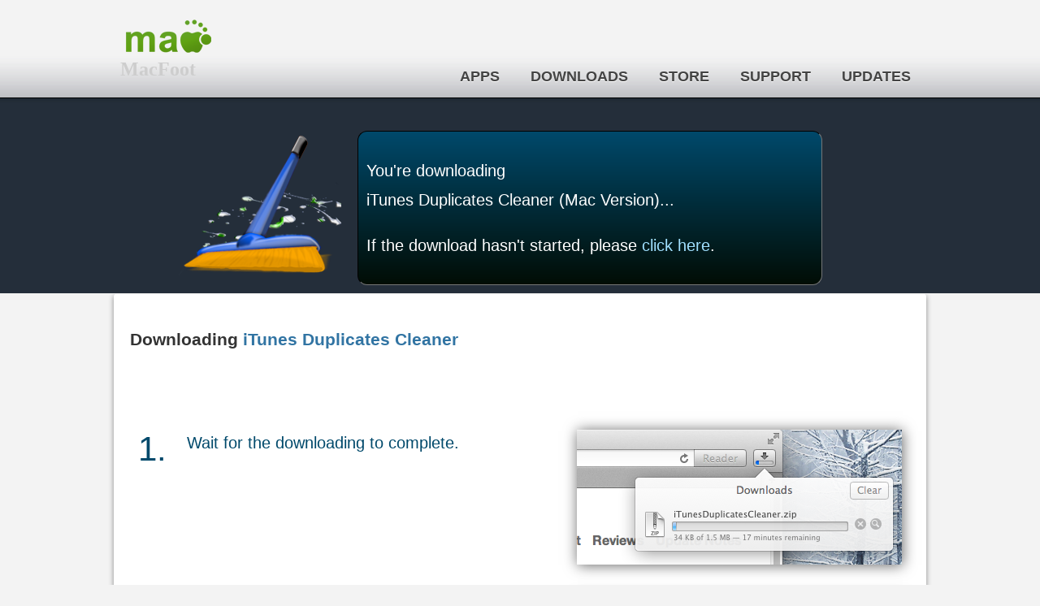

--- FILE ---
content_type: text/html; charset=UTF-8
request_url: https://macfoot.com/itunesduplicatescleaner/download/mac
body_size: 1831
content:
<!DOCTYPE html PUBLIC "-//W3C//DTD XHTML 1.0 Transitional//EN" "http://www.w3.org/TR/xhtml1/DTD/xhtml1-transitional.dtd">
<html xmlns="http://www.w3.org/1999/xhtml">
<head>
<meta http-equiv="Content-Type" content="text/html; charset=utf-8" />
<title>Download iTunes Duplicates Cleaner to remove duplicated tracks in iTunes library</title>

<meta name="keywords" content="iTunes Duplicates Cleaner, iTunes Duplicates Remover, iTunes cleanup" />

<meta name="description" content="Cleaning iTunes library with iTunes Duplicates Cleaner" />

<meta name="distribution" content="global"> 
<meta name="author" content="Macfoot Ltd."> 
<meta name="copyright" content="copyright (c) 2026 by Macfoot Ltd."> 


<link href="/css/style.css" rel="stylesheet" type="text/css" />

			<link href="/css/getdown.css"  rel="stylesheet" type="text/css" />
            


<meta http-equiv="Refresh" content="2; url=/download/iTunesDuplicatesCleaner.zip" />

</head>

<body>
<div id="header">
	<div id="header-center">
		<div id="logo">
		<span class="macfoot"><a href="/"><img src="/images/logo.png" /></a></span>
		<span class="text">MacFoot</span>
		</div>
		<div id="nav">
			<ul id="navmenu">
				<li class="navitem"><a href="/" >Apps</a>
					<ul>
															<li><a class="menuitem" href="/podphonetomac/">PodPhone to Mac</a></li>
															<li><a class="menuitem" href="/podphonetopc/">PodPhone to PC</a></li>
															<li><a class="menuitem" href="/ipadfileexplorer/">iPad File Explorer</a></li>
															<li><a class="menuitem" href="/itunesduplicatescleaner/">iTunes Duplicates Cleaner</a></li>
															<li><a class="menuitem" href="/contactsduplicatesremover/">Contacts Duplicates Remover</a></li>
															<li><a class="menuitem" href="/ibp/">iOS Bulk Porter</a></li>
										</ul>
				</li>
				<li class="navitem"><a href="/downloads.php" >Downloads</a></li>
				<li class="navitem"><a href="/store.php" >Store</a></li>
				<li class="navitem"><a href="/support.php" >Support</a></li>
				<li class="navitem"><a href="/news.php" >Updates</a></li>
			</ul>
		</div>
	</div>
</div><div id="placeholder"></div>

<div id="downbar">
		<div id="desc">
			<div id="icon"><img src="/itunesduplicatescleaner/images/idupecleaner200.png" /></div>
			<div id="memo"><p>You're downloading <br />iTunes Duplicates Cleaner (Mac Version)...</p>
				<p>If the download hasn't started, please <a href="/download/iTunesDuplicatesCleaner.zip">click here</a>.</p>
			</div>
		</div>
</div>		
<div id="content">
	<div class="download shadowblock round">
		
		<div id="desc">
			<h2>Downloading <a href="/itunesduplicatescleaner/">iTunes Duplicates Cleaner</a></h2>

		</div>
		<div id="guide">

<ul class="steps">
	<li><span>Wait for the downloading to complete.</span>
		<img src="/itunesduplicatescleaner/images/down/download.png" />
		<br class="cl" />
	</li>
	
	<li class="dark" >
		<span>Double click the downloaded .zip file if it does not open automatically.
		Then, double click the .dmg file to mount the installer.
		</span>
		<img src="/itunesduplicatescleaner/images/down/mount.png" />
		<br class="cl" />
	</li>
		
	<li>
		<span>Drag the icon of "iTunes Duplicates Cleaner" from the let to "Applications" on the right, and drop to finish installation.
		</span>
		<img src="/itunesduplicatescleaner/images/down/install.png" />
		<br class="cl" />
	</li>
	<li class="dark">
		<span>
		Go to "Applications" and file "iTunes Duplicates Cleaner" icon, double click to launch.
		</span>
		<img src="/itunesduplicatescleaner/images/down/run.png" />
		<br class="cl" />
	</li>
	<li><span>
	If you have already bought a license for iTunes Duplicates Cleaner, enter the license code sent from us to unlock trial limitations.
	</span>
	<img src="/itunesduplicatescleaner/images/down/register.png" />
	<br class="cl" />
	</li> 
 	<br class="cl" />
</ul>
		</div>	
	</div>	
</div>

<div id="footer">
	<div id="footer-center">
	<div id="navpages">
		<p>Pages</p>
		<ul>
			<li><a href="/">Home</a></li>
			<li><a href="/store.php">Store</a></li>
			<li><a href="/downloads.php">Downloads</a></li>
			<li><a href="/support.php">Support</a></li>
			<li><a href="/news.php">Updates</a></li>
			<li><a href="/contact.php">Contact Us</a></li>
			<li><a href="/kb">Knowledge Base</a></li>
			<li><a href="/sitemap.php">Sitemap</a></li>
		</ul>
	</div>
	
	<div id="navproducts">
		<p>Products</p>
		<ul>
							<li><a href="/podphonetomac/">PodPhone to Mac</a></li>
							<li><a href="/podphonetopc/">PodPhone to PC</a></li>
							<li><a href="/ipadfileexplorer/">iPad File Explorer</a></li>
							<li><a href="/itunesduplicatescleaner/">iTunes Duplicates Cleaner</a></li>
							<li><a href="/contactsduplicatesremover/">Contacts Duplicates Remover</a></li>
							<li><a href="/ibp/">iOS Bulk Porter</a></li>
				</ul>
	</div>
	
	<div id="copyrights">
		<p class="copyright">Copyright &copy; 2026 by MacFoot Ltd.</p>
		<p class="declarement">iPod, iPhone, iPad, iTunes, and Mac are registered trademarks of Apple, Inc. MacFoot has no commercial association with Apple, Inc. or its products. Copying of music is subject to any applicable legal restriction. </p>
	</div>
	<br class="cl" />
	</div>
	<div id="policy">
		<ul>
			<li><a href="/policy.php">Privacy Policy</a></li>
						<li class="dot"><a href="/refundpolicy.php">Refund Policy</a></li>
		</ul>
	</div>
</div>
</body>
</html>

--- FILE ---
content_type: text/css
request_url: https://macfoot.com/css/style.css
body_size: 6458
content:
/**
main style sheet
**/

/*HTML Tags*/
body{margin: 0;	padding: 0;background: #f3f3f3;
	font-family:"Helvetica Neue",Helvetica,Arial,sans-serif;
	font-size: 14px;
	color:#333;
}
h1, h2, h3, h4, h5, h6, p, address, blockquote, table, dl, fieldset, img{border: none;line-height:1.8em;}
a{text-decoration:none;color:#3174a3/*#12c1d6*/; outline:0;}
a:hover{color:#072d4e/*#0ae*/;}
img {
	border: none;
}
hr{
	height: 1px;
	width: 100%;
	padding:0;
	margin: 0;
	border: none;
/*	background:url("/images/hline.png") center center  transparent;*/
}
br.cl{ clear: both;}

div#header
{
	position: absolute;
	top: 0px;
	left: 0px;
	width:100%;
	min-width:1000px;
	height:130px;
	background: url("/images/header-bg.png") repeat-x 0 0 transparent;
	z-index:9;
}
div#placeholder{height:120px; width:100%; background:transparent;}
div#header #header-center{width:1000px; height:100%; margin:0 auto;}
div#header #header-center #logo{float: left; width: 160px; height: 120px;}
div#header #header-center #logo span.macfoot {
	margin-top: 20px;
	display: block;
}
div#header #header-center #logo span.text{
	display: block;
	color: #cdcdcd	;
	font-size: 24px;
	font-weight:bold;
	font-family: "Verdana";
	margin: 2px 0px 0px 8px;
}
div#header #header-center #nav{float: right; height: 50px; margin-top: 70px;}
div#header #header-center #nav ul{	
	list-style-type: none;
	float: left;
}

div#header #header-center #nav ul li {
float: left;
	padding: 0 3px;
	position:relative;
}

div#header #header-center #nav ul li  a, div#header #header-center #nav ul li  a:hover, div#header #header-center #nav ul li  a:visited{
	color:#444;
	padding: 5px 16px;
	font-size:18px;
	font-weight:bold;
	text-transform:uppercase;
	text-shadow:0 1px 0 #fff;
}

div#header #header-center #nav ul li  a:hover
{
	text-shadow:none;
	background-color:#8bcf41;
	
	box-shadow: 0 1px 0 rgba(255, 255, 255, .87), inset 0 1px 3px rgba(0, 0, 0, .75);
	-webkit-box-shadow: 0 1px 0 rgba(255, 255, 255, .87), inset 0 1px 3px rgba(0, 0, 0, .75);
	-moz-box-shadow: 0 1px 0 rgba(255, 255, 255, .87), inset 0 1px 3px rgba(0, 0, 0, .75);
	-o-box-shadow: 0 1px 0 rgba(255, 255, 255, .87), inset 0 1px 3px rgba(0, 0, 0, .75);
	
	border-radius: 999px;
	-webkit-border-radius: 999px;
	-moz-border-radius: 999px;
	-o-border-radius: 999px;	
	behavior: url(/css/pie/PIE.htc);
}

div#header #header-center #nav ul li  a.current
{
	text-shadow: 0 1px 0 #fefefe;
	background-color:#8bcf41;
	
	box-shadow: 0 1px 0 rgba(255, 255, 255, .87), inset 0 1px 3px rgba(0, 0, 0, .75);
	-webkit-box-shadow: 0 1px 0 rgba(255, 255, 255, .87), inset 0 1px 3px rgba(0, 0, 0, .75);
	-moz-box-shadow: 0 1px 0 rgba(255, 255, 255, .87), inset 0 1px 3px rgba(0, 0, 0, .75);
	-o-box-shadow: 0 1px 0 rgba(255, 255, 255, .87), inset 0 1px 3px rgba(0, 0, 0, .75);
	
	border-radius: 999px;
	-webkit-border-radius: 999px;
	-moz-border-radius: 999px;
	-o-border-radius: 999px;
	behavior: url(/css/pie/PIE.htc);
}
/*dropdown*/
div#header #header-center #nav ul li UL{
	list-style:none;
	position: absolute;
	left:-9999px;
	padding: 10px 6px 3px 0px;
	margin: 3px 0;
	background: #f3f3f3;
	
	box-shadow: 0 2px 8px #444;
	-webkit-box-shadow: 0 2px 8px #444;
	-moz-box-shadow: 0 2px 8px #444;
	-o-box-shadow: 0 2px 8px #444;
	
	border-radius: 4px;
	-webkit-border-radius: 4px;
	-moz-border-radius: 4px;
	-o-border-radius: 4px;

	behavior: url(/css/pie/PIE.htc);
}
div#header #header-center #nav ul li UL LI{  margin:10px 0; float:none; }
div#header #header-center #nav ul li UL LI a{ white-space: nowrap; }
div#header #header-center #nav ul li:hover UL{left:0px;}
div#header #header-center #nav ul li:hover a.menuitem{text-decoration: none; text-transform:none; }
div#header #header-center #nav ul li:hover UL a{text-decoration: none}


div#content {width: 1000px; min-height: 200px; margin: 0 auto;}
div#content .seperator20{height:20px;clear:both;}
/*rectangle block with 1px dark gray shadow*/
.shadowblock{
	box-shadow: 0 2px 6px #888;
	-webkit-box-shadow: 0 2px 6px #888;
	-moz-box-shadow: 0 2px 6px #888;
	-o-box-shadow: 0 2px 6px #888;
	
	behavior: url(/css/pie/PIE.htc);
}

/* round conered squre*/
.round{
	border-radius: 3px;
	-webkit-border-radius: 3px;
	-moz-border-radius: 3px;
	-o-border-radius: 3px;

	behavior: url(/css/pie/PIE.htc);
}

/*download & buy*/
div#downbuy
{
	width:100%; text-align:center; height: 80px;
}
div#downbuy .downbuy{
	height: 30px;
	position: relative;
	top: 28px;	
}
div#downbuy .downbuy .down, div#downbuy .downbuy .buy
{
	display: inline-block;
	width: 140px;
	text-align: center;
	font-size: 16px;
	font-weight: bold;
	text-transform: uppercase;
	background:url("/images/glow.png") no-repeat -160px -160px #065495;
	
	
	padding: 5px 0px;
	border-radius: 6px;
	-webkit-border-radius: 6px;
	-moz-border-radius: 6px;
	-o-border-radius: 6px;
	behavior: url(/css/pie/PIE.htc);
	
	color: #fff;
	border: 1px solid #05447a;
	-webkit-box-shadow: inset -1px -1px 3px #aaa;
	-moz-box-shadow: inset -1px -1px 3px #aaa;
	-o-box-shadow: inset -1px -1px 3px #aaa;
}
div#downbuy .downbuy .down{
	margin-right:20px;
	margin-left: 20px;
	width: 150px;
	padding-left: 10px;
}

div#downbuy .downbuy .windows{
	background:url("/images/windows.png") no-repeat 3px 3px #065495;
}
div#downbuy .downbuy .mac{
	background:url("/images/mac.png") no-repeat 3px 3px #065495;
}

div#downbuy .downbuy .buy{
	margin-left: 30px;
	
	background:url("/images/glow.png") no-repeat -100px -260px #a44;
	border:1px solid #d81f1f;
}
div#downbuy .downbuy .down a,div#downbuy .downbuy .down a:hover,div#downbuy .downbuy .down a:visited, 
div#downbuy .downbuy .buy a, div#downbuy .downbuy .buy a:hover, div#downbuy .downbuy .buy a:visited
{
	color: #fff;
}



/*footer*/
div#footer a{color:#12c1d6;}
div#footer a:hover{color:#0ae;}
div#footer{width:100%; height:300px; background: #111; color: #fefefe;min-width:1000px;}
div#footer #footer-center{width: 1000px; margin:0 auto; height: 250px;}
div#footer #footer-center #navpages, div#footer #footer-center #navproducts{ width: 30%; float: left;}
div#footer #footer-center #copyrights {width: 30%; float: right;}
div#footer #footer-center #copyrights .declarement{font-size:11px; font-style:italic;}
div#footer  #policy {margin: 0 auto; text-align: center;}
div#footer  #policy  ul {list-style-type:none; font-size:12px; martin-bottom:20px;}
div#footer  #policy  ul  li{ display: inline-block; margin: 0 10px;}
div#footer  #policy  ul  li.dot:before{content:'\2022';padding:0 24px 0 0;  margin-top: 50px;}

--- FILE ---
content_type: text/css
request_url: https://macfoot.com/css/getdown.css
body_size: 2660
content:
div#downbar {
	width: 100%;
	background: rgb(36, 46, 58);
	height: 240px;
	position: relative;
	z-index:1;
	border-top: 1px solid #000;
	border-bottom: 1px solid #eee;
}

div#downbar #desc{
	width: 840px;
	margin: 0 auto;
	padding: 20px;
	
	
}
div#downbar #desc #icon{
	float: left; width:200px;
	margin: 10px 0 0 0px;
}
div#downbar #desc #memo{ float: left; width: 550px; color: white;
	background: rgb(36, 46, 58);
/* IE10 Consumer Preview */ 
background-image: -ms-linear-gradient(top, #00496B 0%, #020D05 100%);

/* Mozilla Firefox */ 
background-image: -moz-linear-gradient(top, #00496B 0%, #020D05 100%);

/* Opera */ 
background-image: -o-linear-gradient(top, #00496B 0%, #020D05 100%);

/* Webkit (Safari/Chrome 10) */ 
background-image: -webkit-gradient(linear, left top, left bottom, color-stop(0, #00496B), color-stop(1, #020D05));

/* Webkit (Chrome 11+) */ 
background-image: -webkit-linear-gradient(top, #00496B 0%, #020D05 100%);

/* W3C Markup, IE10 Release Preview */ 
background-image: linear-gradient(to bottom, #00496B 0%, #020D05 100%);

	border-top: 1px solid #000;
	border-left: 1px solid #000;
	margin: 20px 0 0 20px;
	padding: 10px;
	border-bottom: 1px solid #777;
	border-right: 1px solid #777;
	
	border-radius: 12px;
	-webkit-border-radius: 12px;
	-moz-border-radius: 12px;
	-o-border-radius: 12px;
	
}
div#downbar #desc #memo P{font-size: 20px; }

div#downbar #desc #memo A, div#downbar #desc #memo A:hover{
	color: #A1E0FF;
}

div#content .download{
	background: #fff;
	width: 100%;
	padding: 20px 0px;
}

div#content .download #desc{ height:100px; width: 100%; margin: 10px 20px;}
div#content .download #desc #icon{ float: left; width: 400px;}
div#content .download #desc #memo{ float: right; width: 500px;}
div#content .download #desc #memo P{ font-size: 18px; }

div#content .download #guide{
}

div#content .download #guide UL.steps{
	list-style-type: decimal;
	list-style-position: inside;
	color: #00496B;
	padding: 0;
	margin: 0;
	display: block;
	position: relative;
}

div#content .download #guide UL.steps LI{
	
	margin-left: 10px;
	min-height: 100px;
	padding: 10px 30px;
	margin: 20px 0;	
	font-size: 42px;
	position: relative;
}



div#content .download #guide UL.steps LI SPAN{
	font-size: 20px;
	width: 400px;
	color: #00496B ;
	display:block;
	position: absolute;
	left: 90px;
	top: 15px;
	
	clear: both;
}

div#content .download #guide UL.steps LI.dark{
	background: #fafafa;
}

div#content .download #guide UL.steps LI IMG, div#content .download #guide UL.steps LI.dark IMG
{
	float: right;
	
	-webkit-box-shadow:  1px 1px 16px #666;
	-moz-box-shadow:  1px 1px 16px #666;
	-o-box-shadow:  1px 1px 16px #666;
	
}
